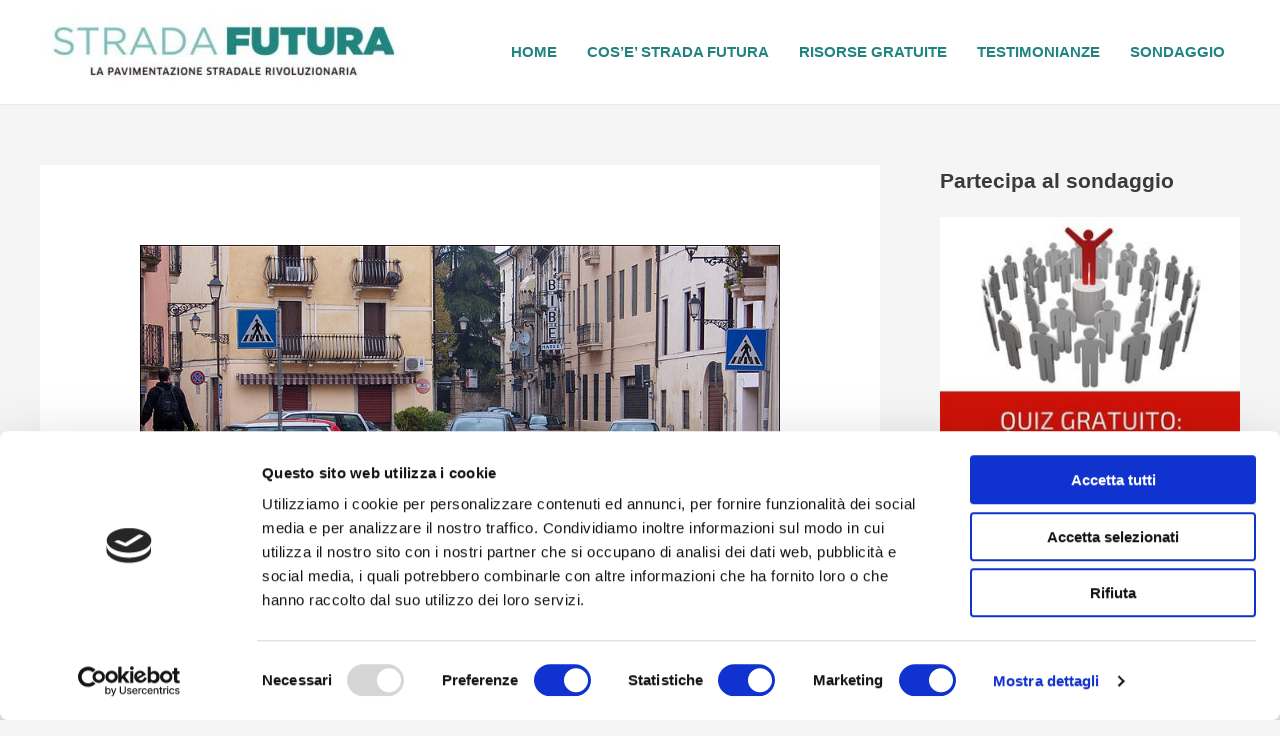

--- FILE ---
content_type: application/x-javascript
request_url: https://consentcdn.cookiebot.com/consentconfig/1893f688-30f9-47bc-9c3d-d0cfe4795f15/stradafutura.it/configuration.js
body_size: 397
content:
CookieConsent.configuration.tags.push({id:54351452,type:"script",tagID:"",innerHash:"",outerHash:"",tagHash:"17084340375330",url:"https://stradafutura.it/blog/wp-content/plugins/hurrytimer/assets/js/cookie.min.js?ver=3.14.1",resolvedUrl:"https://stradafutura.it/blog/wp-content/plugins/hurrytimer/assets/js/cookie.min.js?ver=3.14.1",cat:[5]});CookieConsent.configuration.tags.push({id:54351454,type:"script",tagID:"",innerHash:"",outerHash:"",tagHash:"4888049094712",url:"https://consent.cookiebot.com/uc.js",resolvedUrl:"https://consent.cookiebot.com/uc.js",cat:[1]});